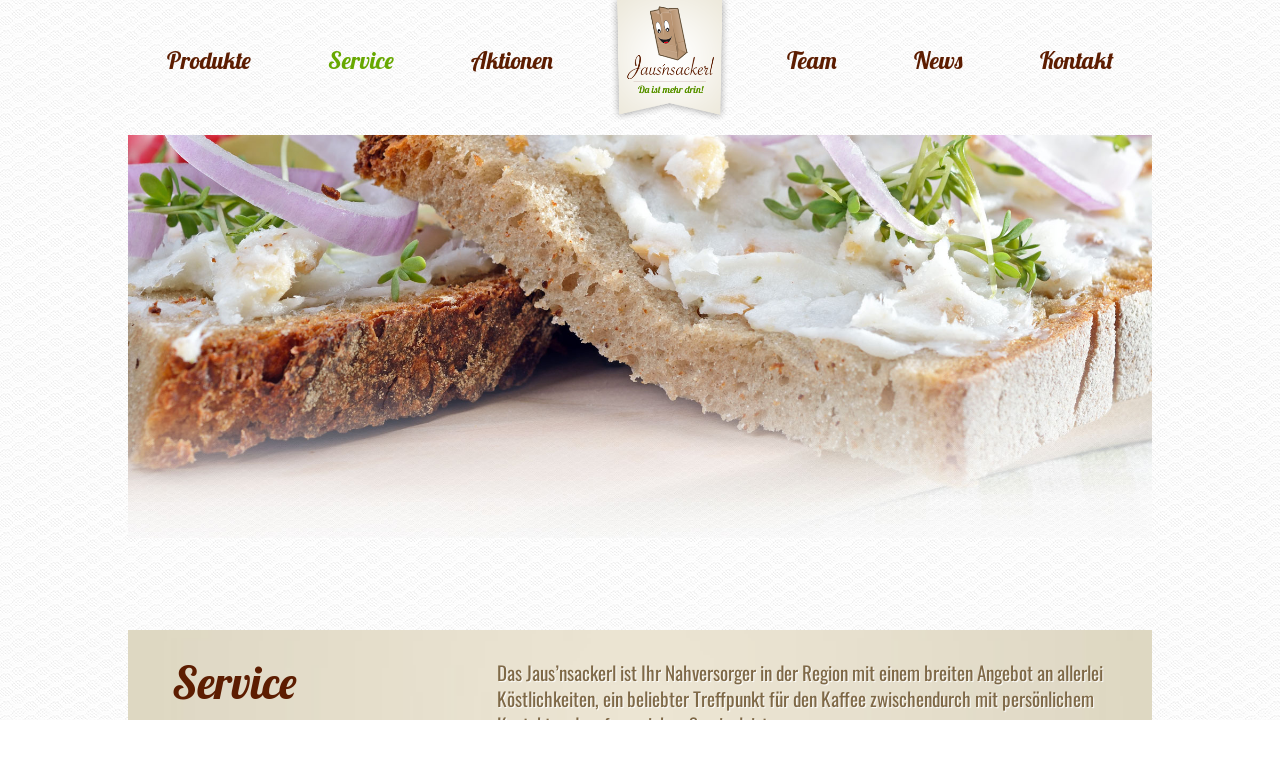

--- FILE ---
content_type: text/html; charset=UTF-8
request_url: https://www.jausnsackerl-atzing.at/service/
body_size: 39311
content:
<!DOCTYPE html>
<html lang="de">
<head>
	<meta charset="utf-8">
	<meta name="viewport" content="width=device-width, initial-scale=1, maximum-scale=1">
	<title>
		Service | Jausensackerl Atzing	</title>

	<meta name='robots' content='max-image-preview:large' />
<script type="text/javascript">
window._wpemojiSettings = {"baseUrl":"https:\/\/s.w.org\/images\/core\/emoji\/14.0.0\/72x72\/","ext":".png","svgUrl":"https:\/\/s.w.org\/images\/core\/emoji\/14.0.0\/svg\/","svgExt":".svg","source":{"concatemoji":"https:\/\/www.jausnsackerl-atzing.at\/wp-includes\/js\/wp-emoji-release.min.js?ver=6.1.9"}};
/*! This file is auto-generated */
!function(e,a,t){var n,r,o,i=a.createElement("canvas"),p=i.getContext&&i.getContext("2d");function s(e,t){var a=String.fromCharCode,e=(p.clearRect(0,0,i.width,i.height),p.fillText(a.apply(this,e),0,0),i.toDataURL());return p.clearRect(0,0,i.width,i.height),p.fillText(a.apply(this,t),0,0),e===i.toDataURL()}function c(e){var t=a.createElement("script");t.src=e,t.defer=t.type="text/javascript",a.getElementsByTagName("head")[0].appendChild(t)}for(o=Array("flag","emoji"),t.supports={everything:!0,everythingExceptFlag:!0},r=0;r<o.length;r++)t.supports[o[r]]=function(e){if(p&&p.fillText)switch(p.textBaseline="top",p.font="600 32px Arial",e){case"flag":return s([127987,65039,8205,9895,65039],[127987,65039,8203,9895,65039])?!1:!s([55356,56826,55356,56819],[55356,56826,8203,55356,56819])&&!s([55356,57332,56128,56423,56128,56418,56128,56421,56128,56430,56128,56423,56128,56447],[55356,57332,8203,56128,56423,8203,56128,56418,8203,56128,56421,8203,56128,56430,8203,56128,56423,8203,56128,56447]);case"emoji":return!s([129777,127995,8205,129778,127999],[129777,127995,8203,129778,127999])}return!1}(o[r]),t.supports.everything=t.supports.everything&&t.supports[o[r]],"flag"!==o[r]&&(t.supports.everythingExceptFlag=t.supports.everythingExceptFlag&&t.supports[o[r]]);t.supports.everythingExceptFlag=t.supports.everythingExceptFlag&&!t.supports.flag,t.DOMReady=!1,t.readyCallback=function(){t.DOMReady=!0},t.supports.everything||(n=function(){t.readyCallback()},a.addEventListener?(a.addEventListener("DOMContentLoaded",n,!1),e.addEventListener("load",n,!1)):(e.attachEvent("onload",n),a.attachEvent("onreadystatechange",function(){"complete"===a.readyState&&t.readyCallback()})),(e=t.source||{}).concatemoji?c(e.concatemoji):e.wpemoji&&e.twemoji&&(c(e.twemoji),c(e.wpemoji)))}(window,document,window._wpemojiSettings);
</script>
<style type="text/css">
img.wp-smiley,
img.emoji {
	display: inline !important;
	border: none !important;
	box-shadow: none !important;
	height: 1em !important;
	width: 1em !important;
	margin: 0 0.07em !important;
	vertical-align: -0.1em !important;
	background: none !important;
	padding: 0 !important;
}
</style>
	<link rel='stylesheet' id='wp-block-library-css' href='https://www.jausnsackerl-atzing.at/wp-includes/css/dist/block-library/style.min.css?ver=6.1.9' type='text/css' media='all' />
<link rel='stylesheet' id='classic-theme-styles-css' href='https://www.jausnsackerl-atzing.at/wp-includes/css/classic-themes.min.css?ver=1' type='text/css' media='all' />
<style id='global-styles-inline-css' type='text/css'>
body{--wp--preset--color--black: #000000;--wp--preset--color--cyan-bluish-gray: #abb8c3;--wp--preset--color--white: #ffffff;--wp--preset--color--pale-pink: #f78da7;--wp--preset--color--vivid-red: #cf2e2e;--wp--preset--color--luminous-vivid-orange: #ff6900;--wp--preset--color--luminous-vivid-amber: #fcb900;--wp--preset--color--light-green-cyan: #7bdcb5;--wp--preset--color--vivid-green-cyan: #00d084;--wp--preset--color--pale-cyan-blue: #8ed1fc;--wp--preset--color--vivid-cyan-blue: #0693e3;--wp--preset--color--vivid-purple: #9b51e0;--wp--preset--gradient--vivid-cyan-blue-to-vivid-purple: linear-gradient(135deg,rgba(6,147,227,1) 0%,rgb(155,81,224) 100%);--wp--preset--gradient--light-green-cyan-to-vivid-green-cyan: linear-gradient(135deg,rgb(122,220,180) 0%,rgb(0,208,130) 100%);--wp--preset--gradient--luminous-vivid-amber-to-luminous-vivid-orange: linear-gradient(135deg,rgba(252,185,0,1) 0%,rgba(255,105,0,1) 100%);--wp--preset--gradient--luminous-vivid-orange-to-vivid-red: linear-gradient(135deg,rgba(255,105,0,1) 0%,rgb(207,46,46) 100%);--wp--preset--gradient--very-light-gray-to-cyan-bluish-gray: linear-gradient(135deg,rgb(238,238,238) 0%,rgb(169,184,195) 100%);--wp--preset--gradient--cool-to-warm-spectrum: linear-gradient(135deg,rgb(74,234,220) 0%,rgb(151,120,209) 20%,rgb(207,42,186) 40%,rgb(238,44,130) 60%,rgb(251,105,98) 80%,rgb(254,248,76) 100%);--wp--preset--gradient--blush-light-purple: linear-gradient(135deg,rgb(255,206,236) 0%,rgb(152,150,240) 100%);--wp--preset--gradient--blush-bordeaux: linear-gradient(135deg,rgb(254,205,165) 0%,rgb(254,45,45) 50%,rgb(107,0,62) 100%);--wp--preset--gradient--luminous-dusk: linear-gradient(135deg,rgb(255,203,112) 0%,rgb(199,81,192) 50%,rgb(65,88,208) 100%);--wp--preset--gradient--pale-ocean: linear-gradient(135deg,rgb(255,245,203) 0%,rgb(182,227,212) 50%,rgb(51,167,181) 100%);--wp--preset--gradient--electric-grass: linear-gradient(135deg,rgb(202,248,128) 0%,rgb(113,206,126) 100%);--wp--preset--gradient--midnight: linear-gradient(135deg,rgb(2,3,129) 0%,rgb(40,116,252) 100%);--wp--preset--duotone--dark-grayscale: url('#wp-duotone-dark-grayscale');--wp--preset--duotone--grayscale: url('#wp-duotone-grayscale');--wp--preset--duotone--purple-yellow: url('#wp-duotone-purple-yellow');--wp--preset--duotone--blue-red: url('#wp-duotone-blue-red');--wp--preset--duotone--midnight: url('#wp-duotone-midnight');--wp--preset--duotone--magenta-yellow: url('#wp-duotone-magenta-yellow');--wp--preset--duotone--purple-green: url('#wp-duotone-purple-green');--wp--preset--duotone--blue-orange: url('#wp-duotone-blue-orange');--wp--preset--font-size--small: 13px;--wp--preset--font-size--medium: 20px;--wp--preset--font-size--large: 36px;--wp--preset--font-size--x-large: 42px;--wp--preset--spacing--20: 0.44rem;--wp--preset--spacing--30: 0.67rem;--wp--preset--spacing--40: 1rem;--wp--preset--spacing--50: 1.5rem;--wp--preset--spacing--60: 2.25rem;--wp--preset--spacing--70: 3.38rem;--wp--preset--spacing--80: 5.06rem;}:where(.is-layout-flex){gap: 0.5em;}body .is-layout-flow > .alignleft{float: left;margin-inline-start: 0;margin-inline-end: 2em;}body .is-layout-flow > .alignright{float: right;margin-inline-start: 2em;margin-inline-end: 0;}body .is-layout-flow > .aligncenter{margin-left: auto !important;margin-right: auto !important;}body .is-layout-constrained > .alignleft{float: left;margin-inline-start: 0;margin-inline-end: 2em;}body .is-layout-constrained > .alignright{float: right;margin-inline-start: 2em;margin-inline-end: 0;}body .is-layout-constrained > .aligncenter{margin-left: auto !important;margin-right: auto !important;}body .is-layout-constrained > :where(:not(.alignleft):not(.alignright):not(.alignfull)){max-width: var(--wp--style--global--content-size);margin-left: auto !important;margin-right: auto !important;}body .is-layout-constrained > .alignwide{max-width: var(--wp--style--global--wide-size);}body .is-layout-flex{display: flex;}body .is-layout-flex{flex-wrap: wrap;align-items: center;}body .is-layout-flex > *{margin: 0;}:where(.wp-block-columns.is-layout-flex){gap: 2em;}.has-black-color{color: var(--wp--preset--color--black) !important;}.has-cyan-bluish-gray-color{color: var(--wp--preset--color--cyan-bluish-gray) !important;}.has-white-color{color: var(--wp--preset--color--white) !important;}.has-pale-pink-color{color: var(--wp--preset--color--pale-pink) !important;}.has-vivid-red-color{color: var(--wp--preset--color--vivid-red) !important;}.has-luminous-vivid-orange-color{color: var(--wp--preset--color--luminous-vivid-orange) !important;}.has-luminous-vivid-amber-color{color: var(--wp--preset--color--luminous-vivid-amber) !important;}.has-light-green-cyan-color{color: var(--wp--preset--color--light-green-cyan) !important;}.has-vivid-green-cyan-color{color: var(--wp--preset--color--vivid-green-cyan) !important;}.has-pale-cyan-blue-color{color: var(--wp--preset--color--pale-cyan-blue) !important;}.has-vivid-cyan-blue-color{color: var(--wp--preset--color--vivid-cyan-blue) !important;}.has-vivid-purple-color{color: var(--wp--preset--color--vivid-purple) !important;}.has-black-background-color{background-color: var(--wp--preset--color--black) !important;}.has-cyan-bluish-gray-background-color{background-color: var(--wp--preset--color--cyan-bluish-gray) !important;}.has-white-background-color{background-color: var(--wp--preset--color--white) !important;}.has-pale-pink-background-color{background-color: var(--wp--preset--color--pale-pink) !important;}.has-vivid-red-background-color{background-color: var(--wp--preset--color--vivid-red) !important;}.has-luminous-vivid-orange-background-color{background-color: var(--wp--preset--color--luminous-vivid-orange) !important;}.has-luminous-vivid-amber-background-color{background-color: var(--wp--preset--color--luminous-vivid-amber) !important;}.has-light-green-cyan-background-color{background-color: var(--wp--preset--color--light-green-cyan) !important;}.has-vivid-green-cyan-background-color{background-color: var(--wp--preset--color--vivid-green-cyan) !important;}.has-pale-cyan-blue-background-color{background-color: var(--wp--preset--color--pale-cyan-blue) !important;}.has-vivid-cyan-blue-background-color{background-color: var(--wp--preset--color--vivid-cyan-blue) !important;}.has-vivid-purple-background-color{background-color: var(--wp--preset--color--vivid-purple) !important;}.has-black-border-color{border-color: var(--wp--preset--color--black) !important;}.has-cyan-bluish-gray-border-color{border-color: var(--wp--preset--color--cyan-bluish-gray) !important;}.has-white-border-color{border-color: var(--wp--preset--color--white) !important;}.has-pale-pink-border-color{border-color: var(--wp--preset--color--pale-pink) !important;}.has-vivid-red-border-color{border-color: var(--wp--preset--color--vivid-red) !important;}.has-luminous-vivid-orange-border-color{border-color: var(--wp--preset--color--luminous-vivid-orange) !important;}.has-luminous-vivid-amber-border-color{border-color: var(--wp--preset--color--luminous-vivid-amber) !important;}.has-light-green-cyan-border-color{border-color: var(--wp--preset--color--light-green-cyan) !important;}.has-vivid-green-cyan-border-color{border-color: var(--wp--preset--color--vivid-green-cyan) !important;}.has-pale-cyan-blue-border-color{border-color: var(--wp--preset--color--pale-cyan-blue) !important;}.has-vivid-cyan-blue-border-color{border-color: var(--wp--preset--color--vivid-cyan-blue) !important;}.has-vivid-purple-border-color{border-color: var(--wp--preset--color--vivid-purple) !important;}.has-vivid-cyan-blue-to-vivid-purple-gradient-background{background: var(--wp--preset--gradient--vivid-cyan-blue-to-vivid-purple) !important;}.has-light-green-cyan-to-vivid-green-cyan-gradient-background{background: var(--wp--preset--gradient--light-green-cyan-to-vivid-green-cyan) !important;}.has-luminous-vivid-amber-to-luminous-vivid-orange-gradient-background{background: var(--wp--preset--gradient--luminous-vivid-amber-to-luminous-vivid-orange) !important;}.has-luminous-vivid-orange-to-vivid-red-gradient-background{background: var(--wp--preset--gradient--luminous-vivid-orange-to-vivid-red) !important;}.has-very-light-gray-to-cyan-bluish-gray-gradient-background{background: var(--wp--preset--gradient--very-light-gray-to-cyan-bluish-gray) !important;}.has-cool-to-warm-spectrum-gradient-background{background: var(--wp--preset--gradient--cool-to-warm-spectrum) !important;}.has-blush-light-purple-gradient-background{background: var(--wp--preset--gradient--blush-light-purple) !important;}.has-blush-bordeaux-gradient-background{background: var(--wp--preset--gradient--blush-bordeaux) !important;}.has-luminous-dusk-gradient-background{background: var(--wp--preset--gradient--luminous-dusk) !important;}.has-pale-ocean-gradient-background{background: var(--wp--preset--gradient--pale-ocean) !important;}.has-electric-grass-gradient-background{background: var(--wp--preset--gradient--electric-grass) !important;}.has-midnight-gradient-background{background: var(--wp--preset--gradient--midnight) !important;}.has-small-font-size{font-size: var(--wp--preset--font-size--small) !important;}.has-medium-font-size{font-size: var(--wp--preset--font-size--medium) !important;}.has-large-font-size{font-size: var(--wp--preset--font-size--large) !important;}.has-x-large-font-size{font-size: var(--wp--preset--font-size--x-large) !important;}
.wp-block-navigation a:where(:not(.wp-element-button)){color: inherit;}
:where(.wp-block-columns.is-layout-flex){gap: 2em;}
.wp-block-pullquote{font-size: 1.5em;line-height: 1.6;}
</style>
<link rel='stylesheet' id='normalize-stylesheet-css' href='https://www.jausnsackerl-atzing.at/wp-content/themes/sackerl_theme/css/normalize.css?ver=6.1.9' type='text/css' media='all' />
<link rel='stylesheet' id='grid-stylesheet-css' href='https://www.jausnsackerl-atzing.at/wp-content/themes/sackerl_theme/css/grid.css?ver=6.1.9' type='text/css' media='all' />
<link rel='stylesheet' id='ritec-stylesheet-css' href='https://www.jausnsackerl-atzing.at/wp-content/themes/sackerl_theme/css/ritec.css?ver=6.1.9' type='text/css' media='all' />
<link rel='stylesheet' id='slider-stylesheet-css' href='https://www.jausnsackerl-atzing.at/wp-content/themes/sackerl_theme/css/flexslider.css?ver=6.1.9' type='text/css' media='all' />
<link rel='stylesheet' id='fonts-css' href='https://www.jausnsackerl-atzing.at/wp-content/themes/sackerl_theme/fonts/fonts.css?ver=6.1.9' type='text/css' media='all' />
<link rel='stylesheet' id='sackerl-style-css' href='https://www.jausnsackerl-atzing.at/wp-content/themes/sackerl_theme/style.css?ver=6.1.9' type='text/css' media='all' />
<link rel='stylesheet' id='sp-dsgvo_twbs4_grid-css' href='https://www.jausnsackerl-atzing.at/wp-content/plugins/shapepress-dsgvo/public/css/bootstrap-grid.min.css?ver=3.1.30' type='text/css' media='all' />
<link rel='stylesheet' id='sp-dsgvo-css' href='https://www.jausnsackerl-atzing.at/wp-content/plugins/shapepress-dsgvo/public/css/sp-dsgvo-public.min.css?ver=3.1.30' type='text/css' media='all' />
<link rel='stylesheet' id='sp-dsgvo_popup-css' href='https://www.jausnsackerl-atzing.at/wp-content/plugins/shapepress-dsgvo/public/css/sp-dsgvo-popup.min.css?ver=3.1.30' type='text/css' media='all' />
<link rel='stylesheet' id='simplebar-css' href='https://www.jausnsackerl-atzing.at/wp-content/plugins/shapepress-dsgvo/public/css/simplebar.min.css?ver=6.1.9' type='text/css' media='all' />
<link rel='stylesheet' id='ubermenu-css' href='https://www.jausnsackerl-atzing.at/wp-content/plugins/ubermenu/pro/assets/css/ubermenu.min.css?ver=3.6.0.1' type='text/css' media='all' />
<link rel='stylesheet' id='ubermenu-font-awesome-all-css' href='https://www.jausnsackerl-atzing.at/wp-content/plugins/ubermenu/assets/fontawesome/css/all.min.css?ver=6.1.9' type='text/css' media='all' />
<script type='text/javascript' src='https://www.jausnsackerl-atzing.at/wp-includes/js/jquery/jquery.min.js?ver=3.6.1' id='jquery-core-js'></script>
<script type='text/javascript' src='https://www.jausnsackerl-atzing.at/wp-includes/js/jquery/jquery-migrate.min.js?ver=3.3.2' id='jquery-migrate-js'></script>
<script type='text/javascript' id='sp-dsgvo-js-extra'>
/* <![CDATA[ */
var spDsgvoGeneralConfig = {"ajaxUrl":"https:\/\/www.jausnsackerl-atzing.at\/wp-admin\/admin-ajax.php","wpJsonUrl":"https:\/\/www.jausnsackerl-atzing.at\/wp-json\/legalweb\/v1\/","cookieName":"sp_dsgvo_cookie_settings","cookieVersion":"0","cookieLifeTime":"604800","cookieLifeTimeDismiss":"604800","locale":"de_DE","privacyPolicyPageId":"393","privacyPolicyPageUrl":"https:\/\/www.jausnsackerl-atzing.at\/datenschutz\/","imprintPageId":"399","imprintPageUrl":"https:\/\/www.jausnsackerl-atzing.at\/impressum\/","showNoticeOnClose":"0","initialDisplayType":"cookie_notice","allIntegrationSlugs":[],"noticeHideEffect":"none","noticeOnScroll":"","noticeOnScrollOffset":"100","currentPageId":"42","forceCookieInfo":"0","clientSideBlocking":"0"};
var spDsgvoIntegrationConfig = [];
/* ]]> */
</script>
<script type='text/javascript' src='https://www.jausnsackerl-atzing.at/wp-content/plugins/shapepress-dsgvo/public/js/sp-dsgvo-public.min.js?ver=3.1.30' id='sp-dsgvo-js'></script>
<link rel="https://api.w.org/" href="https://www.jausnsackerl-atzing.at/wp-json/" /><link rel="alternate" type="application/json" href="https://www.jausnsackerl-atzing.at/wp-json/wp/v2/pages/42" /><link rel="EditURI" type="application/rsd+xml" title="RSD" href="https://www.jausnsackerl-atzing.at/xmlrpc.php?rsd" />
<link rel="wlwmanifest" type="application/wlwmanifest+xml" href="https://www.jausnsackerl-atzing.at/wp-includes/wlwmanifest.xml" />
<meta name="generator" content="WordPress 6.1.9" />
<link rel="canonical" href="https://www.jausnsackerl-atzing.at/service/" />
<link rel='shortlink' href='https://www.jausnsackerl-atzing.at/?p=42' />
<link rel="alternate" type="application/json+oembed" href="https://www.jausnsackerl-atzing.at/wp-json/oembed/1.0/embed?url=https%3A%2F%2Fwww.jausnsackerl-atzing.at%2Fservice%2F" />
<link rel="alternate" type="text/xml+oembed" href="https://www.jausnsackerl-atzing.at/wp-json/oembed/1.0/embed?url=https%3A%2F%2Fwww.jausnsackerl-atzing.at%2Fservice%2F&#038;format=xml" />
<style id="ubermenu-custom-generated-css">
/** Font Awesome 4 Compatibility **/
.fa{font-style:normal;font-variant:normal;font-weight:normal;font-family:FontAwesome;}

/** UberMenu Custom Menu Styles (Customizer) **/
/* main */
 .ubermenu-main.ubermenu-transition-fade .ubermenu-item .ubermenu-submenu-drop { margin-top:0; }
 .ubermenu-main .ubermenu-item-level-0 > .ubermenu-target { color:#5d1d01; }
 .ubermenu.ubermenu-main .ubermenu-item-level-0:hover > .ubermenu-target, .ubermenu-main .ubermenu-item-level-0.ubermenu-active > .ubermenu-target { color:#67a800; }
 .ubermenu-main .ubermenu-item-level-0.ubermenu-current-menu-item > .ubermenu-target, .ubermenu-main .ubermenu-item-level-0.ubermenu-current-menu-parent > .ubermenu-target, .ubermenu-main .ubermenu-item-level-0.ubermenu-current-menu-ancestor > .ubermenu-target { color:#67a800; }
 .ubermenu-main .ubermenu-item.ubermenu-item-level-0 > .ubermenu-highlight { color:#67a800; }
 .ubermenu-responsive-toggle.ubermenu-responsive-toggle-main { font-size:32px; color:#5d1d01; }
 .ubermenu-responsive-toggle.ubermenu-responsive-toggle-main:hover { color:#67a800; }


/* Status: Loaded from Transient */

</style><style>
    .sp-dsgvo-blocked-embedding-placeholder
    {
        color: #313334;
                    background: linear-gradient(90deg, #e3ffe7 0%, #d9e7ff 100%);            }

    a.sp-dsgvo-blocked-embedding-button-enable,
    a.sp-dsgvo-blocked-embedding-button-enable:hover,
    a.sp-dsgvo-blocked-embedding-button-enable:active {
        color: #313334;
        border-color: #313334;
        border-width: 2px;
    }

            .wp-embed-aspect-16-9 .sp-dsgvo-blocked-embedding-placeholder,
        .vc_video-aspect-ratio-169 .sp-dsgvo-blocked-embedding-placeholder,
        .elementor-aspect-ratio-169 .sp-dsgvo-blocked-embedding-placeholder{
            margin-top: -56.25%; /*16:9*/
        }

        .wp-embed-aspect-4-3 .sp-dsgvo-blocked-embedding-placeholder,
        .vc_video-aspect-ratio-43 .sp-dsgvo-blocked-embedding-placeholder,
        .elementor-aspect-ratio-43 .sp-dsgvo-blocked-embedding-placeholder{
            margin-top: -75%;
        }

        .wp-embed-aspect-3-2 .sp-dsgvo-blocked-embedding-placeholder,
        .vc_video-aspect-ratio-32 .sp-dsgvo-blocked-embedding-placeholder,
        .elementor-aspect-ratio-32 .sp-dsgvo-blocked-embedding-placeholder{
            margin-top: -66.66%;
        }
    </style>
            <style>
                /* latin */
                @font-face {
                    font-family: 'Roboto';
                    font-style: italic;
                    font-weight: 300;
                    src: local('Roboto Light Italic'),
                    local('Roboto-LightItalic'),
                    url(https://www.jausnsackerl-atzing.at/wp-content/plugins/shapepress-dsgvo/public/css/fonts/roboto/Roboto-LightItalic-webfont.woff) format('woff');
                    font-display: swap;

                }

                /* latin */
                @font-face {
                    font-family: 'Roboto';
                    font-style: italic;
                    font-weight: 400;
                    src: local('Roboto Italic'),
                    local('Roboto-Italic'),
                    url(https://www.jausnsackerl-atzing.at/wp-content/plugins/shapepress-dsgvo/public/css/fonts/roboto/Roboto-Italic-webfont.woff) format('woff');
                    font-display: swap;
                }

                /* latin */
                @font-face {
                    font-family: 'Roboto';
                    font-style: italic;
                    font-weight: 700;
                    src: local('Roboto Bold Italic'),
                    local('Roboto-BoldItalic'),
                    url(https://www.jausnsackerl-atzing.at/wp-content/plugins/shapepress-dsgvo/public/css/fonts/roboto/Roboto-BoldItalic-webfont.woff) format('woff');
                    font-display: swap;
                }

                /* latin */
                @font-face {
                    font-family: 'Roboto';
                    font-style: italic;
                    font-weight: 900;
                    src: local('Roboto Black Italic'),
                    local('Roboto-BlackItalic'),
                    url(https://www.jausnsackerl-atzing.at/wp-content/plugins/shapepress-dsgvo/public/css/fonts/roboto/Roboto-BlackItalic-webfont.woff) format('woff');
                    font-display: swap;
                }

                /* latin */
                @font-face {
                    font-family: 'Roboto';
                    font-style: normal;
                    font-weight: 300;
                    src: local('Roboto Light'),
                    local('Roboto-Light'),
                    url(https://www.jausnsackerl-atzing.at/wp-content/plugins/shapepress-dsgvo/public/css/fonts/roboto/Roboto-Light-webfont.woff) format('woff');
                    font-display: swap;
                }

                /* latin */
                @font-face {
                    font-family: 'Roboto';
                    font-style: normal;
                    font-weight: 400;
                    src: local('Roboto Regular'),
                    local('Roboto-Regular'),
                    url(https://www.jausnsackerl-atzing.at/wp-content/plugins/shapepress-dsgvo/public/css/fonts/roboto/Roboto-Regular-webfont.woff) format('woff');
                    font-display: swap;
                }

                /* latin */
                @font-face {
                    font-family: 'Roboto';
                    font-style: normal;
                    font-weight: 700;
                    src: local('Roboto Bold'),
                    local('Roboto-Bold'),
                    url(https://www.jausnsackerl-atzing.at/wp-content/plugins/shapepress-dsgvo/public/css/fonts/roboto/Roboto-Bold-webfont.woff) format('woff');
                    font-display: swap;
                }

                /* latin */
                @font-face {
                    font-family: 'Roboto';
                    font-style: normal;
                    font-weight: 900;
                    src: local('Roboto Black'),
                    local('Roboto-Black'),
                    url(https://www.jausnsackerl-atzing.at/wp-content/plugins/shapepress-dsgvo/public/css/fonts/roboto/Roboto-Black-webfont.woff) format('woff');
                    font-display: swap;
                }
            </style>
            
	<script src="https://www.jausnsackerl-atzing.at/wp-content/themes/sackerl_theme/js/jquery.flexslider.js"></script>
</head>
<body id="jausnsackerl">

	<div class="container">

		<header class="sixteen columns clearfix" id="header">
	<div class="logo_mobile">
		<a href="https://www.jausnsackerl-atzing.at">
		<img src="https://www.jausnsackerl-atzing.at/wp-content/themes/sackerl_theme/img/logo_jausensackerl.png" alt="Jausnsacker - Da ist mehr drin">
	</a>
	</div>

	
<!-- UberMenu [Configuration:main] [Theme Loc:primary] [Integration:auto] -->
<div class="ubermenu-responsive-toggle ubermenu-responsive-toggle-main ubermenu-skin-none ubermenu-loc-primary ubermenu-responsive-toggle-content-align-right ubermenu-responsive-toggle-align-right ubermenu-responsive-toggle-icon-only " tabindex="0" data-ubermenu-target="ubermenu-main-14-primary-2"><i class="fas fa-bars" ></i></div><nav id="ubermenu-main-14-primary-2" class="ubermenu ubermenu-nojs ubermenu-main ubermenu-menu-14 ubermenu-loc-primary ubermenu-responsive ubermenu-responsive-single-column ubermenu-responsive-single-column-subs ubermenu-responsive-default ubermenu-responsive-collapse ubermenu-horizontal ubermenu-transition-shift ubermenu-trigger-hover_intent ubermenu-skin-none  ubermenu-bar-align-center ubermenu-items-align-flex ubermenu-bound ubermenu-disable-submenu-scroll ubermenu-sub-indicators ubermenu-retractors-responsive ubermenu-submenu-indicator-closes"><ul id="ubermenu-nav-main-14-primary" class="ubermenu-nav" data-title="Mainnav"><li id="menu-item-610" class="ubermenu-item ubermenu-item-type-post_type ubermenu-item-object-page ubermenu-item-home ubermenu-item-610 ubermenu-item-level-0 ubermenu-column ubermenu-column-auto ubermenu-hide-desktop" ><a class="ubermenu-target ubermenu-item-layout-default ubermenu-item-layout-text_only" href="https://www.jausnsackerl-atzing.at/" tabindex="0"><span class="ubermenu-target-title ubermenu-target-text">Startseite</span></a></li><li id="menu-item-591" class="ubermenu-item ubermenu-item-type-post_type ubermenu-item-object-page ubermenu-item-591 ubermenu-item-level-0 ubermenu-column ubermenu-column-auto" ><a class="ubermenu-target ubermenu-item-layout-default ubermenu-item-layout-text_only" href="https://www.jausnsackerl-atzing.at/bestellservice/" tabindex="0"><span class="ubermenu-target-title ubermenu-target-text">Produkte</span></a></li><li id="menu-item-597" class="ubermenu-item ubermenu-item-type-post_type ubermenu-item-object-page ubermenu-current-menu-item ubermenu-page_item ubermenu-page-item-42 ubermenu-current_page_item ubermenu-item-597 ubermenu-item-level-0 ubermenu-column ubermenu-column-auto" ><a class="ubermenu-target ubermenu-item-layout-default ubermenu-item-layout-text_only" href="https://www.jausnsackerl-atzing.at/service/" tabindex="0"><span class="ubermenu-target-title ubermenu-target-text">Service</span></a></li><li id="menu-item-590" class="ubermenu-item ubermenu-item-type-post_type ubermenu-item-object-page ubermenu-item-590 ubermenu-item-level-0 ubermenu-column ubermenu-column-auto" ><a class="ubermenu-target ubermenu-item-layout-default ubermenu-item-layout-text_only" href="https://www.jausnsackerl-atzing.at/aktionen/" tabindex="0"><span class="ubermenu-target-title ubermenu-target-text">Aktionen</span></a></li><li id="menu-item-598" class="ubermenu-item ubermenu-item-type-post_type ubermenu-item-object-page ubermenu-item-home ubermenu-item-598 ubermenu-item-level-0 ubermenu-column ubermenu-column-auto ubermenu-disable-padding ubermenu-hide-mobile" ><a class="ubermenu-target ubermenu-target-with-image ubermenu-item-layout-image_only ubermenu-content-align-center" href="https://www.jausnsackerl-atzing.at/" tabindex="0"><img class="ubermenu-image ubermenu-image-size-full" src="https://www.jausnsackerl-atzing.at/wp-content/uploads/2022/03/logo_jausensackerl.png" srcset="https://www.jausnsackerl-atzing.at/wp-content/uploads/2022/03/logo_jausensackerl.png 250w, https://www.jausnsackerl-atzing.at/wp-content/uploads/2022/03/logo_jausensackerl-150x150.png 150w" sizes="(max-width: 250px) 100vw, 250px" width="120" alt="Jausnsackerl - da ist mehr drin"  /></a></li><li id="menu-item-595" class="ubermenu-item ubermenu-item-type-post_type ubermenu-item-object-page ubermenu-item-595 ubermenu-item-level-0 ubermenu-column ubermenu-column-auto" ><a class="ubermenu-target ubermenu-item-layout-default ubermenu-item-layout-text_only" href="https://www.jausnsackerl-atzing.at/jausnsackerl/" tabindex="0"><span class="ubermenu-target-title ubermenu-target-text">Team</span></a></li><li id="menu-item-592" class="ubermenu-item ubermenu-item-type-post_type ubermenu-item-object-page ubermenu-item-592 ubermenu-item-level-0 ubermenu-column ubermenu-column-auto" ><a class="ubermenu-target ubermenu-item-layout-default ubermenu-item-layout-text_only" href="https://www.jausnsackerl-atzing.at/blog/" tabindex="0"><span class="ubermenu-target-title ubermenu-target-text">News</span></a></li><li id="menu-item-596" class="ubermenu-item ubermenu-item-type-post_type ubermenu-item-object-page ubermenu-item-596 ubermenu-item-level-0 ubermenu-column ubermenu-column-auto" ><a class="ubermenu-target ubermenu-item-layout-default ubermenu-item-layout-text_only" href="https://www.jausnsackerl-atzing.at/kontakt/" tabindex="0"><span class="ubermenu-target-title ubermenu-target-text">Kontakt</span></a></li></ul></nav>
<!-- End UberMenu -->
</header>

<img src="https://www.jausnsackerl-atzing.at/wp-content/themes/sackerl_theme/img/body_bg.jpg" alt="Brot mit Gemüse und Aufstrichen" class="header_image">


	<div class="page_header dotted">
		<div class="row">
			<div class="one-third column page_title">
				<h1>Service</h1>
			</div>
			<div class="two-thirds column title">
				Das Jaus’nsackerl ist Ihr Nahversorger in der Region mit einem breiten Angebot an allerlei Köstlichkeiten, ein beliebter Treffpunkt für den Kaffee zwischendurch mit persönlichem Kontakt und umfangreichen Serviceleistungen.			</div>
		</div>
	</div>


<div class="telbar">
	<a href="tel:06606559434">
		<img src="https://www.jausnsackerl-atzing.at/wp-content/themes/sackerl_theme/img/phoneicon.png" alt="" />
		<span>Bestellungen: 0660 655 94 34</span>
	</a>
</div>

		
<div class="is-layout-flex wp-container-3 wp-block-columns">
<div class="is-layout-flow wp-block-column" style="flex-basis:33.33%">
<figure class="wp-block-image size-full"><a href="http://www.jausnsackerl-atzing.at/wp-content/uploads/2022/03/fisch.jpeg"><img decoding="async" loading="lazy" width="800" height="600" src="http://www.jausnsackerl-atzing.at/wp-content/uploads/2022/03/fisch.jpeg" alt="Belegtes Brot mit Fisch, Salat, zwiebel" class="wp-image-655" srcset="https://www.jausnsackerl-atzing.at/wp-content/uploads/2022/03/fisch.jpeg 800w, https://www.jausnsackerl-atzing.at/wp-content/uploads/2022/03/fisch-300x225.jpeg 300w, https://www.jausnsackerl-atzing.at/wp-content/uploads/2022/03/fisch-768x576.jpeg 768w" sizes="(max-width: 800px) 100vw, 800px" /></a></figure>
</div>



<div class="is-layout-flow wp-block-column" style="flex-basis:66.66%">
<h2 class="is-style-default">S’Geschäft &#8211; Wir machen Ihre Jause</h2>



<p>Das Jaus’nsackerl ist Ihre Adresse für die täglich frische Jause. Knuspriges Gebäck, herzhafte Wurstwaren, gebratenes Fleisch, Leberkäse, Würstel, Frischfleisch, würzigem Käse, Milch und Milchprodukte bieten alles für Ihren kulinarischen Genuss. Das täglich frische Bort liefert der Lohnsburger Bäcker, Fleisch und Wurstwaren die Firma Kletzl, Selch- und Speckwaren sind vom Feichtinger Bauerngeselchten.&nbsp;Tabakwaren zu Trafikpreisen und Kaffee – auch zum Mitnehmen – runden unser Angebot für Sie ab. Frische und Regionalität sind unser Anspruch an Ihre Zufriedenheit</p>



<ul><li><a href="http://www.jausnsackerl-atzing.at/wp-content/uploads/2014/01/Sortiment-Brote.pdf">Sortiment Brote downloaden</a></li><li><a href="http://www.jausnsackerl-atzing.at/wp-content/uploads/2014/01/Preisliste-Wurst-und-Fleisch.pdf">Preisliste Wurst und Fleisch downloaden</a></li><li><a href="http://www.jausnsackerl-atzing.at/wp-content/uploads/2014/01/Preisliste_Gebaeck.pdf">Preisliste Gebäck downloaden</a></li></ul>
</div>
</div>



<div style="height:40px" aria-hidden="true" class="wp-block-spacer"></div>



<div class="is-layout-flex wp-container-6 wp-block-columns">
<div class="is-layout-flow wp-block-column" style="flex-basis:33.33%">
<figure class="wp-block-image size-full"><a href="http://www.jausnsackerl-atzing.at/wp-content/uploads/2014/01/screen.jpg"><img decoding="async" loading="lazy" width="640" height="454" src="http://www.jausnsackerl-atzing.at/wp-content/uploads/2014/01/screen.jpg" alt="" class="wp-image-184" srcset="https://www.jausnsackerl-atzing.at/wp-content/uploads/2014/01/screen.jpg 640w, https://www.jausnsackerl-atzing.at/wp-content/uploads/2014/01/screen-300x212.jpg 300w" sizes="(max-width: 640px) 100vw, 640px" /></a></figure>
</div>



<div class="is-layout-flow wp-block-column" style="flex-basis:66.66%">
<h2 class="is-style-default">B’stellservice &#8211; Online bequem zur Jause</h2>



<p>Sie und Ihre Kollegen kennen Ihren Gusto des Tages? Dann nutzen Sie ganz bequem unseren innovativen B’stellservice. Den Jaus’nwunsch einfach telefonisch bekannt geben und nur eine Stunde später bei uns im G’schäft abholen.&nbsp;Bitte Telefonnummer für Rückfragen bekannt geben.</p>
</div>
</div>



<div style="height:40px" aria-hidden="true" class="wp-block-spacer"></div>



<div class="is-layout-flex wp-container-9 wp-block-columns">
<div class="is-layout-flow wp-block-column" style="flex-basis:33.33%">
<figure class="wp-block-image size-full"><a href="http://www.jausnsackerl-atzing.at/wp-content/uploads/2022/03/jausenplatte.jpg"><img decoding="async" loading="lazy" width="647" height="454" src="http://www.jausnsackerl-atzing.at/wp-content/uploads/2022/03/jausenplatte.jpg" alt="" class="wp-image-664" srcset="https://www.jausnsackerl-atzing.at/wp-content/uploads/2022/03/jausenplatte.jpg 647w, https://www.jausnsackerl-atzing.at/wp-content/uploads/2022/03/jausenplatte-300x211.jpg 300w" sizes="(max-width: 647px) 100vw, 647px" /></a></figure>
</div>



<div class="is-layout-flow wp-block-column" style="flex-basis:66.66%">
<h2 class="is-style-default">S‘Catering &#8211; Ideal für alle Anlässe</h2>



<p>Auch die Bewirtung Ihrer Gäste bei privaten oder geschäftlichen Anlässen von bis zu 60 Personen übernehmen wir gerne professionell. Jaus’nplatten mit Brot und Gebäck, gefüllte Stangerl und Weckerl, g’schmackig belegte Brote oder verschiedenste Aufstriche bereiten wir nach Ihren ganz persönlichen Wünschen zu.&nbsp;Einfach und unkompliziert mindestens drei Tage vorher bestellen, oder bei spontaner Entscheidung auf Anfrage. Sie können wählen zwischen Selbstabholung oder pünktlicher Lieferung (mit einem Zuschlag von nur&nbsp; 5€ im Bezirk Ried).</p>
</div>
</div>



<div style="height:40px" aria-hidden="true" class="wp-block-spacer"></div>

		<footer>

		<div class="row">
			<div class="one-third column">
				<h2 class="title">Claudia Pfisterer</h2>
				<p>Atzing 18<br>4941 Mehrnbach</p>
			</div>
			<div class="one-third column">
				<h2 class="title">Kontakt</h2>
				<p>
					Tel.: &nbsp;<a href="tel:06606559434">0660-655 94 34</a><br>
					Mail: <a href="mailto:gadringer@jausnsackerl-atzing.at">gadringer@jausnsackerl-atzing.at</a>
				</p>
			</div>
			<div class="one-third column">
				<h2 class="title">Links</h2>
				<p>
					<a href="https://www.jausnsackerl-atzing.at/datenschutz">Datenschutz</a><br>
					<a href="https://www.jausnsackerl-atzing.at/impressum">Impressum</a>
				</p>
			</div>
		</div>

		<div class="social_wrapper">
			<a href="https://www.facebook.com/pages/Jausnsackerl/569597679762067" target="_blank" class="social">
				<img src="https://www.jausnsackerl-atzing.at/wp-content/themes/sackerl_theme/img/facebook.png" />
			</a>
			<a href="mailto:gadringer@jausnsackerl-atzing.at" class="social">
				<img src="https://www.jausnsackerl-atzing.at/wp-content/themes/sackerl_theme/img/email.png"/>
			</a>
		</div>
		<div class="credits">
			<a href="https://www.ritec.at" target="_blank">www.ritec.at</a>
		</div>


</footer>

<style id='core-block-supports-inline-css' type='text/css'>
.wp-block-columns.wp-container-3,.wp-block-columns.wp-container-6,.wp-block-columns.wp-container-9{flex-wrap:nowrap;}
</style>
<script type='text/javascript' src='https://www.jausnsackerl-atzing.at/wp-content/themes/sackerl_theme/js/custom.js?ver=1.0.0' id='custom_js-js'></script>
<script type='text/javascript' src='https://www.jausnsackerl-atzing.at/wp-content/plugins/shapepress-dsgvo/public/js/simplebar.min.js' id='simplebar-js'></script>
<script type='text/javascript' id='ubermenu-js-extra'>
/* <![CDATA[ */
var ubermenu_data = {"remove_conflicts":"on","reposition_on_load":"off","intent_delay":"300","intent_interval":"100","intent_threshold":"7","scrollto_offset":"50","scrollto_duration":"1000","responsive_breakpoint":"959","accessible":"on","retractor_display_strategy":"responsive","touch_off_close":"on","submenu_indicator_close_mobile":"on","collapse_after_scroll":"on","v":"3.6.0.1","configurations":["main"],"ajax_url":"https:\/\/www.jausnsackerl-atzing.at\/wp-admin\/admin-ajax.php","plugin_url":"https:\/\/www.jausnsackerl-atzing.at\/wp-content\/plugins\/ubermenu\/","disable_mobile":"off","prefix_boost":"","aria_role_navigation":"off","aria_nav_label":"off","aria_expanded":"off","aria_hidden":"off","aria_controls":"","aria_responsive_toggle":"off","icon_tag":"i","theme_locations":{"primary":"Primary Menu"}};
/* ]]> */
</script>
<script type='text/javascript' src='https://www.jausnsackerl-atzing.at/wp-content/plugins/ubermenu/assets/js/ubermenu.min.js?ver=3.6.0.1' id='ubermenu-js'></script>
        <!--noptimize-->
        <div id="cookie-notice" role="banner"
            	class="sp-dsgvo lwb-d-flex cn-bottom cookie-style-00  "
            	style="background-color: #333333;
            	       color: #ffffff;
            	       height: auto;">
	        <div class="cookie-notice-container container-fluid lwb-d-md-flex justify-content-md-center align-items-md-center">

                

                
                
                    
                    
                    <span id="cn-notice-text" class=""
                        style="font-size:13px">Zum &Auml;ndern Ihrer Datenschutzeinstellung, z.B. Erteilung oder Widerruf von Einwilligungen, klicken Sie hier:                    </span>

                
                
                    <a href="#" id="cn-btn-settings"
                        class="cn-set-cookie button button-default "
                        style="background-color: #009ecb;
                           color: #ffffff;
                           border-color: #f3f3f3;
                           border-width: 1px">

                        Einstellungen                    </a>

                
            </div> <!-- class="cookie-notice-container" -->
        </div> <!--id="cookie-notice" -->
        <!--/noptimize-->


	</div>
	
</body>
</html>


--- FILE ---
content_type: text/css
request_url: https://www.jausnsackerl-atzing.at/wp-content/themes/sackerl_theme/css/grid.css?ver=6.1.9
body_size: 2803
content:
/* Grid
–––––––––––––––––––––––––––––––––––––––––––––––––– */
.container {
  position: relative;
  width: 100%;
  max-width: 1200px;
  margin: 0 auto;
  padding: 0 20px;
  box-sizing: border-box; }
.column,
.columns {
  width: 100%;
  float: left;
  box-sizing: border-box; }

/* For devices larger than 400px */
@media (min-width: 400px) {
  .container {
	width: 85%;
	padding: 0; }
}

/* For devices larger than 550px */
@media (min-width: 767px) {
  .container {
	width: 80%; }
  .column,
  .columns {
	margin-left: 4%; }
  .column:first-child,
  .columns:first-child {
	margin-left: 0; }

  .one.column,
  .one.columns					{ width: 4.66666666667%; }
  .two.columns					{ width: 13.3333333333%; }
  .three.columns				  { width: 22%;			}
  .four.columns				   { width: 30.6666666667%; }
  .five.columns				   { width: 39.3333333333%; }
  .six.columns					{ width: 48%;			}
  .seven.columns				  { width: 56.6666666667%; }
  .eight.columns				  { width: 65.3333333333%; }
  .nine.columns				   { width: 74.0%;		  }
  .ten.columns					{ width: 82.6666666667%; }
  .eleven.columns				 { width: 91.3333333333%; }
  .twelve.columns				 { width: 100%; margin-left: 0; }

  .one-third.column			   { width: 30.6666666667%; }
  .two-thirds.column			  { width: 65.3333333333%; }

  .one-half.column				{ width: 48%; }

  /* Offsets */
  .offset-by-one.column,
  .offset-by-one.columns		  { margin-left: 8.66666666667%; }
  .offset-by-two.column,
  .offset-by-two.columns		  { margin-left: 17.3333333333%; }
  .offset-by-three.column,
  .offset-by-three.columns		{ margin-left: 26%;			}
  .offset-by-four.column,
  .offset-by-four.columns		 { margin-left: 34.6666666667%; }
  .offset-by-five.column,
  .offset-by-five.columns		 { margin-left: 43.3333333333%; }
  .offset-by-six.column,
  .offset-by-six.columns		  { margin-left: 52%;			}
  .offset-by-seven.column,
  .offset-by-seven.columns		{ margin-left: 60.6666666667%; }
  .offset-by-eight.column,
  .offset-by-eight.columns		{ margin-left: 69.3333333333%; }
  .offset-by-nine.column,
  .offset-by-nine.columns		 { margin-left: 78.0%;		  }
  .offset-by-ten.column,
  .offset-by-ten.columns		  { margin-left: 86.6666666667%; }
  .offset-by-eleven.column,
  .offset-by-eleven.columns	   { margin-left: 95.3333333333%; }

  .offset-by-one-third.column,
  .offset-by-one-third.columns	{ margin-left: 34.6666666667%; }
  .offset-by-two-thirds.column,
  .offset-by-two-thirds.columns   { margin-left: 69.3333333333%; }

  .offset-by-one-half.column,
  .offset-by-one-half.columns	 { margin-left: 52%; }

}





/* Clearing
–––––––––––––––––––––––––––––––––––––––––––––––––– */

/* Self Clearing Goodness */
.container:after,
.row:after,
.u-cf {
  content: "";
  display: table;
  clear: both; }





--- FILE ---
content_type: text/css
request_url: https://www.jausnsackerl-atzing.at/wp-content/themes/sackerl_theme/fonts/fonts.css?ver=6.1.9
body_size: 2401
content:
/* lobster-regular - latin */
@font-face {
  font-family: 'Lobster';
  font-style: normal;
  font-weight: 400;
  src: url('lobster-v27-latin-regular.eot'); /* IE9 Compat Modes */
  src: local(''),
       url('lobster-v27-latin-regular.eot?#iefix') format('embedded-opentype'), /* IE6-IE8 */
       url('lobster-v27-latin-regular.woff2') format('woff2'), /* Super Modern Browsers */
       url('lobster-v27-latin-regular.woff') format('woff'), /* Modern Browsers */
       url('lobster-v27-latin-regular.ttf') format('truetype'), /* Safari, Android, iOS */
       url('lobster-v27-latin-regular.svg#Lobster') format('svg'); /* Legacy iOS */
}

/* open-sans-regular - latin */
@font-face {
  font-family: 'Open Sans';
  font-style: normal;
  font-weight: 400;
  src: url('open-sans-v28-latin-regular.eot'); /* IE9 Compat Modes */
  src: local(''),
       url('open-sans-v28-latin-regular.eot?#iefix') format('embedded-opentype'), /* IE6-IE8 */
       url('open-sans-v28-latin-regular.woff2') format('woff2'), /* Super Modern Browsers */
       url('open-sans-v28-latin-regular.woff') format('woff'), /* Modern Browsers */
       url('open-sans-v28-latin-regular.ttf') format('truetype'), /* Safari, Android, iOS */
       url('open-sans-v28-latin-regular.svg#OpenSans') format('svg'); /* Legacy iOS */
}

/* open-sans-600 - latin */
@font-face {
  font-family: 'Open Sans';
  font-style: normal;
  font-weight: 600;
  src: url('open-sans-v28-latin-600.eot'); /* IE9 Compat Modes */
  src: local(''),
       url('open-sans-v28-latin-600.eot?#iefix') format('embedded-opentype'), /* IE6-IE8 */
       url('open-sans-v28-latin-600.woff2') format('woff2'), /* Super Modern Browsers */
       url('open-sans-v28-latin-600.woff') format('woff'), /* Modern Browsers */
       url('open-sans-v28-latin-600.ttf') format('truetype'), /* Safari, Android, iOS */
       url('open-sans-v28-latin-600.svg#OpenSans') format('svg'); /* Legacy iOS */
}

/* oswald-regular - latin */
@font-face {
  font-family: 'Oswald';
  font-style: normal;
  font-weight: 400;
  src: url('oswald-v47-latin-regular.eot'); /* IE9 Compat Modes */
  src: local(''),
       url('oswald-v47-latin-regular.eot?#iefix') format('embedded-opentype'), /* IE6-IE8 */
       url('oswald-v47-latin-regular.woff2') format('woff2'), /* Super Modern Browsers */
       url('oswald-v47-latin-regular.woff') format('woff'), /* Modern Browsers */
       url('oswald-v47-latin-regular.ttf') format('truetype'), /* Safari, Android, iOS */
       url('oswald-v47-latin-regular.svg#Oswald') format('svg'); /* Legacy iOS */
}


--- FILE ---
content_type: text/css
request_url: https://www.jausnsackerl-atzing.at/wp-content/themes/sackerl_theme/style.css?ver=6.1.9
body_size: 7000
content:
/*
Theme Name: Jausensackerl Wordpress Theme
Author: Rudolf Hartjes, ritec og
Author URI: http://www.ritec.at
Version: 1.0

*/

body{
	background-image: url(img/muster_back.png);
	background-position: left top;
	background-repeat: repeat;
	font-family: 'Open Sans', sans-serif;
	color: #7F6947;
}

h1 {
	font-family: 'Lobster', cursive;
	color: #5D1D01;
	font-size: 2.8em;
	font-weight: 400;
	margin-bottom: 32px;
	text-align: center;
}


p, ul li, ol li, span, a, strong, b, th, td {
	font-size: 1.1rem;
	line-height: 1.5em;
	color: #7F6947;
}

p { margin-bottom: 16px; }

a {
	text-decoration: none;
	color: #67a800;
}

p a:hover, li a:hover { text-decoration: underline; }

img.scale-with-grid {
	display: block;
}

section { margin: 90px 0; }

.dotted, .is-style-bild_mit_unterschrift figcaption,
.is-style-heading_mit_hintergrund {
	background-image: url('img/punkte_bg.jpg');
	background-position: center;
	background-size: cover;
	padding: 12px;
}

.title, h2, .is-style-bild_mit_unterschrift figcaption {
	font-family: 'Oswald', sans-serif;
	padding: 18px 10px;
	font-size: 1.2em;
	line-height: 1.4em;
	color: #7F6947;
	text-shadow: 1px 1px 1px #fff;
	font-weight: 300;
}

h2 {
	font-size: 1.4em;
	padding: 0;
	margin-bottom: 18px;
}

h2.dotted {
	font-size: 1.2em;
}

.wp-block-image figcaption {
	margin-top: 0;
	text-align: center;
	text-transform: uppercase;
}

#header{
	background-position: center 90px;
	background-repeat: no-repeat;
	height: auto;
	margin-bottom: 15px;
}

body img,
.header_image {
	max-width: 100%;
	height: auto;
}

#aktuelles img {
	border: 1px solid #ece5d3;
}

#header nav li a span{
	font-family: 'Lobster', cursive;
	font-size: 1.35em;
}

.page_header {
	margin: 90px 0;
}

.page_header h1{
	margin: 18px 0 0 32px;
	text-align: left;
}

.telbar {
	position: fixed;
	top: 40%;
	margin-left: -3px;
	z-index: 5555;
	opacity: 0;
	transition: opacity .5s;
}

.telbar.show_telbar {
	opacity: 1;
	transition: opacity .5s;

}

.telbar img {
	background: rgba(229, 222, 203, .8);
	padding: 12px;
}

.telbar span {
	display: inline-block;
	padding: 0;
	overflow: hidden;
	background: rgba(229, 222, 203, .8);
	position: relative;
	color: #609d00;
	line-height: 1.3em;
	top: -64px;
	width: 0;
	height: 45.5px;
	transform: width .3s;
}

.telbar a {
	display: block;
	text-decoration: none;
	position: relative;
	left: 3px;
	height: 50px;
	width: 50px;
	z-index: 9999;
}

.telbar:hover span {
	transition: width .5s;
	padding: 6px 10px;
	width: 140px;
	margin-left: 60px;
	transform: width .3s;
}

.ubermenu-horizontal.ubermenu-items-align-flex .ubermenu-nav {
	align-items: center;
}

.logo_mobile {
	display: inline-block;
	width: 120px;
}

.ubermenu-nav {
	margin-bottom: 15px;
}

@media only screen and (min-width: 959px) {
	.logo_mobile {
		display: none;
	}
}

@media(max-width:500px) {
	.logo_mobile img {
		max-width: 80px;
	}
}

.services .title,
.angebote .title {
	text-align: center;
	text-transform: uppercase;
}

.flexslider {
	margin: 0;
	border: none;
	box-shadow: none;
}

#sl_nav{
	display: grid;
	grid-template-columns: 1fr 1fr 1fr;
	border-top: 5px solid #fff;
	text-align: center;
}

#sl_nav a{
	padding: 5px 10px 20px 10px;
	border-top: 1px solid #7D7262;
	border-left: 1px solid #7D7262;
	background-color: #34261B;
	text-decoration: none;
}

#sl_nav a:first-child-of-type, #sl_nav a.flex-active{
	border-left: none;
}

.fl_nav_title{
	display: block;
	padding-bottom: 16px;
	text-shadow: none;
	color: #e6e0cb;
}

.fl_nav_desc{
	font-family: Georgia, Times, serif;
	color: #e6e0cb;
	font-style: italic;
}

#sl_nav a.flex-active {
	background-size: cover;
	padding-top: 30px;
	margin-top: -26px;
	background-image: url(img/fl_nav_bg_active.png);
	background-position: top right;
	background-repeat: no-repeat;
	background-color: transparent;
	border: none;
	position: relative;
	z-index: 4444;
}

#sl_nav a.flex-active .fl_nav_title,
#sl_nav a.flex-active .fl_nav_desc{
	color: #fff;
}

.flex-direction-nav a {
	display: none;
}

.limited {
	max-width: 1000px;
	display: block;
	margin: 0 auto;
}

.welcome .angebote {
	margin: 32px 0;
}

a.startpage_aktion{
	text-decoration: none !important;
}

.fancy_divider{
	height: 19px;
	margin: 60px 0px;
	width: 100%;
	background-image: url(img/fancy_divider.png);
	background-position: center top;
	background-repeat: no-repeat;
}

.oeffnung{
	color: #7F6947;
	font-family: 'Oswald', sans-serif;
	line-height: 2em;
	font-weight: 300;
}

.oeffnung table{
	width: 100%;
}


footer{
	margin-top: 40px;
	padding: 40px 20px 20px 20px;
	background-color: #eae3d1;
}

footer h2.title {
	text-transform: uppercase;
	padding: 0;
}

footer .social_wrapper {
	text-align: center;
	padding: 20px;

}

footer .social {
	display: inline-block;
	width: 46px;
	text-align: center;
	padding: 12px;
	transform: scale(1);
	transition: transform .3s;
}

footer .social:hover {
	transform: scale(1.2);
	transition: transform .3s;
}

footer .credits {
	text-align: center;
}

footer .credits a {
	color: #7F6947;
	text-shadow: 1px 1px 1px #fff;
}


/*
.impressum h2 {
    color: #2D1104;
    font-family: 'Lobster', cursive;
    font-size: 1.4em;
    font-weight: 300;
    padding-bottom: 5px;
}
.impressum p {
    color: #2D1104;
    font-family: 'Open Sans', sans-serif;
    font-size: 1em;
    font-weight: 300;
    padding-bottom: 5px;
} */



.dotted.news_headline {
  display: flex;
  margin-bottom: 22px;
}

.news_headline h2 {
  flex: 4;
  margin-bottom: 0;
}

.date {
	flex: 1;
	font-family: Oswald, sans-serif;
	line-height: 1.4em;
	text-align: right;
	text-shadow: 1px 1px 1px #fff;
}

@media(max-width:500px) {
	.dotted.news_headline {
	  display: block;
	}
}


.kontaktbox{
	background-image: url(img/220er_bg.jpg);
	background-position: center center;
	background-repeat: no-repeat;
	background-size: 100% auto;
	min-height: 250px;
	margin-bottom: 30px;
	text-align: center;
}

.kontaktbox .title {
	padding: 0 0 12px 0;
}

.kontaktbox a{
	color: #907E51;
	font-weight: bold;
}

.adr_icon{
	padding: 30px 0px 20px 0px;
}

.map {
	margin-top: 40px;
}

.adr_norm{
	font-family: Georgia, Times, serif;
	text-shadow: 1px 1px 1px #fff;
	font-style: italic;
}

.produkte_wrapper {
	display: grid;
	grid-template-columns: 1fr 1fr 1fr;
	grid-column-gap: 40px;
	grid-row-gap: 40px;
}

.produkt {position: relative;}

.produkt h2 {
	text-transform: uppercase;
	text-align: center;
	margin-top: -1px;
}

.pricetag{
	position: absolute;
	top: 10px;
	text-align: center;
	width: 75px;
	height: 75px;
	line-height: 75px;
	background-image: url(img/pricetag.png);
	background-position: center center;
	background-size: cover;
	right: 10px;
}

@media(max-width:1024px) {
	.produkte_wrapper {
		grid-template-columns: 1fr 1fr;
	}
}

@media(max-width:640px) {
	.produkte_wrapper {
		grid-template-columns: 1fr;
	}
}



/* All Mobile Sizes (devices and browser) */
@media only screen and (max-width: 767px) {
	.angebote .specials,
	.services .column,
	.is-style-bild_mit_unterschrift {
		margin-bottom: 20px;
	}

	.page_header h1 {
		margin: 18px 10px 0 10px;
		font-size: 2.5em;
	}

	footer .column {
		margin-top: 20px;
	}

	.telbar {
		margin-left: -23px;
	}

}


--- FILE ---
content_type: application/javascript
request_url: https://www.jausnsackerl-atzing.at/wp-content/themes/sackerl_theme/js/custom.js?ver=1.0.0
body_size: 140
content:
jQuery(document).ready(function() {

    // toggle telbar
    jQuery(window).scroll(function() {
        if (jQuery(document).scrollTop() > 50) {
            jQuery(".telbar").addClass("show_telbar");
        } else {
            jQuery(".telbar").removeClass("show_telbar");
        }
    });



    
});
